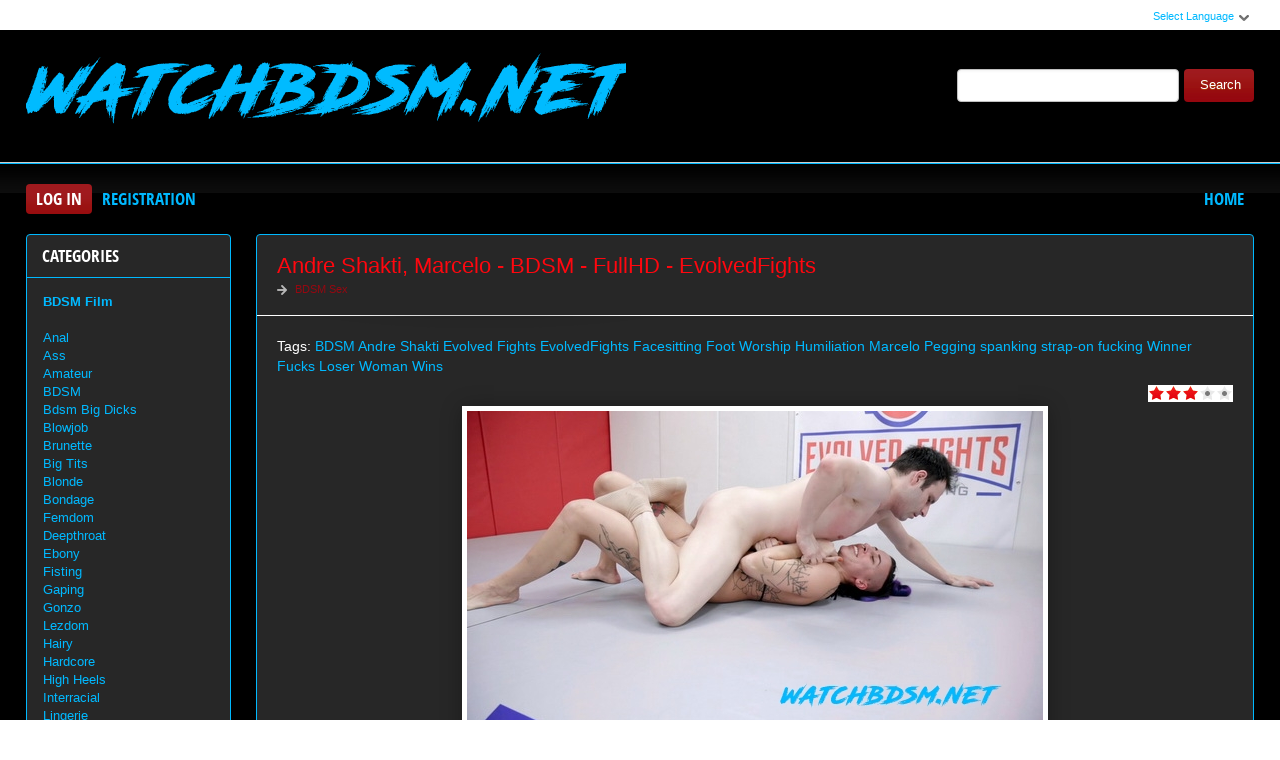

--- FILE ---
content_type: text/html; charset=utf-8
request_url: https://watchbdsm.net/rare-sex-bdsm/8564-andre-shakti-marcelo-bdsm-fullhd-evolvedfights.html
body_size: 10261
content:
<!DOCTYPE html PUBLIC "-//W3C//DTD XHTML 1.0 Transitional//EN" "http://www.w3.org/TR/xhtml1/DTD/xhtml1-transitional.dtd">
<html xmlns="http://www.w3.org/1999/xhtml" xml:lang="ru" lang="ru">
    <head>
        <meta http-equiv="Content-Type" content="text/html; charset=utf-8" />
<title>Extreme Porn Scene in HD Andre Shakti, Marcelo - BDSM - FullHD - EvolvedFights Download</title>
<meta name="description" content="Cast: Andre Shakti, Marcelo Video: BDSM Genre: BDSM, Andre Shakti, Evolved Fights, EvolvedFights, Facesitting, Foot Worship, Humiliation, Marcelo, Pegging, spanking, strap-on fucking, Winner Fucks" />
<meta name="keywords" content="BDSM, Andre Shakti, Evolved Fights, EvolvedFights, Facesitting, Foot Worship, Humiliation, Marcelo, Pegging, spanking, strap-on fucking, Winner Fucks Loser, Woman Wins" />
<meta name="generator" content="DataLife Engine (http://dle-news.ru)" />
<meta property="og:site_name" content="Bdsm Video Watch Free - Sex Extreme In HD: WatchBdsm.net" />
<meta property="og:type" content="article" />
<meta property="og:title" content="Andre Shakti, Marcelo - BDSM - FullHD - EvolvedFights" />
<meta property="og:url" content="https://watchbdsm.net/rare-sex-bdsm/8564-andre-shakti-marcelo-bdsm-fullhd-evolvedfights.html" />
<meta name="news_keywords" content="BDSM, Andre Shakti, Evolved Fights, EvolvedFights, Facesitting, Foot Worship, Humiliation, Marcelo, Pegging, spanking, strap-on fucking, Winner Fucks Loser, Woman Wins" />
<meta property="og:image" content="https://watchbdsm.net/uploads/posts/2022-01/1641472620_6031_watchbdsm_net.jpg" />
<link rel="search" type="application/opensearchdescription+xml" href="https://watchbdsm.net/engine/opensearch.php" title="Bdsm Video Watch Free - Sex Extreme In HD: WatchBdsm.net" />
<script type="text/javascript" src="/engine/classes/js/jquery.js"></script>
<script type="text/javascript" src="/engine/classes/js/jqueryui.js"></script>
<script type="text/javascript" src="/engine/classes/js/dle_js.js"></script>
<script type="text/javascript" src="/engine/classes/masha/masha.js"></script>
<link media="screen" href="/engine/editor/css/default.css" type="text/css" rel="stylesheet" />
        <link rel="shortcut icon" href="/templates/teeempl/images/favicon.ico" />
        <link media="screen" href="/templates/teeempl/style/styles.css" type="text/css" rel="stylesheet" />
        <link media="screen" href="/templates/teeempl/style/engine.css" type="text/css" rel="stylesheet" />
        <link media="screen" href="/templates/teeempl/fonts/opensans.css" type="text/css" rel="stylesheet">

        <script type="text/javascript" src="/templates/teeempl/js/libs.js"></script>
        <script type="text/javascript" src="/templates/teeempl/js/jquery.elegantcarousel.min_ob.js"></script>
       <meta name="google-site-verification" content="AWqESlhgWDevc_b3BVBfc8TLtVgujvGv2MM7Q0jZShg" />
    </head>
    <body>
        <script type="text/javascript">
<!--
var dle_root       = '/';
var dle_admin      = '';
var dle_login_hash = 'fb478a0febe7597aab8d7a6ca41908f263fb16fb';
var dle_group      = 5;
var dle_skin       = 'teeempl';
var dle_wysiwyg    = '1';
var quick_wysiwyg  = '0';
var dle_act_lang   = ["Yes", "No", "Enter", "Cancel", "Save", "Delete", "Loading. Please, wait..."];
var menu_short     = 'Quick edit';
var menu_full      = 'Full edit';
var menu_profile   = 'View profile';
var menu_send      = 'Send message';
var menu_uedit     = 'Admin Center';
var dle_info       = 'Information';
var dle_confirm    = 'Confirm';
var dle_prompt     = 'Enter the information';
var dle_req_field  = 'Please fill in all the required fields';
var dle_del_agree  = 'Are you sure you want to delete it? This action cannot be undone';
var dle_spam_agree = 'Are you sure you want to mark the user as a spammer? This will remove all his comments';
var dle_complaint  = 'Enter the text of your complaint to the Administration:';
var dle_big_text   = 'Highlighted section of text is too large.';
var dle_orfo_title = 'Enter a comment to the detected error on the page for Administration ';
var dle_p_send     = 'Send';
var dle_p_send_ok  = 'Notification has been sent successfully ';
var dle_save_ok    = 'Changes are saved successfully. Refresh the page?';
var dle_reply_title= 'Reply to the comment';
var dle_tree_comm  = '0';
var dle_del_news   = 'Delete article';
var dle_sub_agree  = 'Do you really want to subscribe to this article’s comments?';
var allow_dle_delete_news   = false;
var dle_search_delay   = false;
var dle_search_value   = '';
jQuery(function($){
FastSearch();
});
//-->
</script>
        <div id="pagebg" class="fixsize modefx">
            <div id="topbar">
                <div class="whline">
                    <div class="wrp">
                        <div id="langs">
                            <span class="sel-lang">Select Language<b class="ico">^</b>
                            </span>
                            <noindex>
                                <ul class="langs">
                                    <li>
                                        <a rel="nofollow" href="https://translate.google.com/translate?u=https://watchbdsm.net&amp;langpair=ru|de">
                                            <img title="Deutsch" alt="Deutsch" src="/templates/teeempl/images/lang/germany.png">
                                        </a>
                                    </li>
                                    <li>
                                        <a rel="nofollow" href="https://translate.google.com/translate?u=https://watchbdsm.net&amp;langpair=eng|ru">
                                            <img title="Russian" alt="Russian" src="/templates/teeempl/images/lang/russian.png">
                                        </a>
                                    </li>
                                    <li><a rel="nofollow" href="https://translate.google.com/translate?u=https://watchbdsm.net&amp;langpair=ru|fr">
                                        <img title="French" alt="French" src="/templates/teeempl/images/lang/france.png">
                                        </a>
                                    </li>
                                    <li>
                                        <a rel="nofollow" href="https://translate.google.com/translate?u=https://watchbdsm.net&amp;langpair=ru|it">
                                            <img title="Italian" alt="Italian" src="/templates/teeempl/images/lang/italy.png">
                                        </a>
                                    </li>
                                    <li>
                                        <a rel="nofollow" href="https://translate.google.com/translate?u=https://watchbdsm.net&amp;langpair=ru|ar">
                                            <img title="Arabic" alt="Arabic" src="/templates/teeempl/images/lang/arabia.png">
                                        </a>
                                    </li>
                                    <li>
                                        <a rel="nofollow" href="https://translate.google.com/translate?u=https://watchbdsm.net&amp;langpair=ru|zh-CN">
                                            <img title="Chinesse" alt="Chinese" src="/templates/teeempl/images/lang/china.png">
                                        </a>
                                    </li>
                                    <li>
                                        <a rel="nofollow" href="https://translate.google.com/translate?u=https://watchbdsm.net&amp;langpair=ru|zh-TW">
                                            <img title="Taiwan" alt="Taiwan" src="/templates/teeempl/images/lang/taiwan.png">
                                        </a>
                                    </li>
                                    <li>
                                        <a rel="nofollow" href="https://translate.google.com/translate?u=https://watchbdsm.net&amp;langpair=ru|nl">
                                            <img title="Nederlands" alt="Nederlands" src="/templates/teeempl/images/lang/netherlands.png">
                                        </a>
                                    </li>
                                    <li>
                                        <a rel="nofollow" href="https://translate.google.com/translate?u=https://watchbdsm.net&amp;langpair=ru|ja">
                                            <img title="Japanese" alt="Japanese" src="/templates/teeempl/images/lang/japan.png">
                                        </a>
                                    </li>
                                   <li>
                                       <a rel="nofollow" href="https://translate.google.com/translate?u=https://watchbdsm.net&amp;langpair=ru|ko">
                                           <img title="Korean" alt="Korean" src="/templates/teeempl/images/lang/korea.png">
                                       </a>
                                    </li>
                                    <li>
                                        <a rel="nofollow" href="https://translate.google.com/translate?u=https://watchbdsm.net&amp;langpair=ru|es">
                                            <img title="Spain" alt="Spain" src="/templates/teeempl/images/lang/spain.png">
                                        </a>
                                    </li>
                                    <li>
                                        <a rel="nofollow" href="https://translate.google.com/translate?u=https://watchbdsm.net&amp;langpair=ru|pt">
                                            <img title="Portugues" alt="Portugues" src="/templates/teeempl/images/lang/portugal.png">
                                        </a>
                                    </li>
                                </ul>
                            </noindex>
                        </div>
                        
                    </div>
                </div>
            </div>
            <div id="header">
                <div class="wrp">
                    <h1 class="logo"><a class="thd" href="/" title="Extreme Sex Videos - Pain and Humiliation of Beautiful Women">Video Extreme Porn Scenes Fetish - Download Fast</a></h1>
                    <form id="searchbar" method="post" action="">
                        <input type="hidden" name="do" value="search">
                        <input type="hidden" name="subaction" value="search">
                        <input id="story" name="story" value="" type="text">
                        <button class="btn" type="submit">Search</button>
                    </form>
                </div>
            </div>
          <div id="toolbar">
                <div class="wrp imfont clrfix">
                    

<span class="lgbox">
    <a class="lg-btn" id="loginbtn" href="#">Log in</a>
    <a href="https://watchbdsm.net/index.php?do=register">Registration</a>
</span>
<div id="logindialog" title="Log in" style="display:none;">
    <form method="post" action="">
        <div class="logform">
            <div class="lfield"><label for="login_name">Login:</label><input type="text" name="login_name" id="login_name"></div>
            <div class="lfield lfpas"><label for="login_password">Password:</label><input type="password" name="login_password" id="login_password"><a href="http://pornobed.org/index.php?do=lostpassword">Forgot?</a></div>
            <div class="checkbox"><input type="checkbox" name="login_not_save" id="login_not_save" value="1"> <label for="login_not_save">Do not remember</label></div>
            <div class="lggrfield"><button class="fbutton" onclick="submit();" type="submit" title="Login">Login</button><input name="login" type="hidden" id="login" value="submit"></div>
        </div>
    </form>
</div>

                    <ul class="hmenu">
                        <li><a href="/">Home</a></li>
                        
                    </ul>
                </div>
            </div>     
            <div class="wrp">
                <div class="clrfix" id="content">
                    <div id="midside" class="rcol">
                        
                       
                        
                     
                        <div id='dle-content'><div class="fstory box">
    <div class="storyhead">
        <h1 class="shead">Andre Shakti, Marcelo - BDSM - FullHD - EvolvedFights</h1>
        <div class="ratingfull"><div id='ratig-layer-8564'><div class="rating">
		<ul class="unit-rating">
		<li class="current-rating" style="width:60%;">60</li>
		<li><a href="#" title="Useless" class="r1-unit" onclick="doRate('1', '8564'); return false;">1</a></li>
		<li><a href="#" title="Poor" class="r2-unit" onclick="doRate('2', '8564'); return false;">2</a></li>
		<li><a href="#" title="Fair" class="r3-unit" onclick="doRate('3', '8564'); return false;">3</a></li>
		<li><a href="#" title="Good" class="r4-unit" onclick="doRate('4', '8564'); return false;">4</a></li>
		<li><a href="#" title="Excellent" class="r5-unit" onclick="doRate('5', '8564'); return false;">5</a></li>
		</ul>
</div></div></div>
        <p class="link-cat"><a href="https://watchbdsm.net/rare-sex-bdsm/">BDSM Sex</a></p>
    </div>
    <div class="scont clrfix">
        Tags: <span><a href="https://watchbdsm.net/tags/BDSM/">BDSM</a></span> <span><a href="https://watchbdsm.net/tags/Andre+Shakti/">Andre Shakti</a></span> <span><a href="https://watchbdsm.net/tags/Evolved+Fights/">Evolved Fights</a></span> <span><a href="https://watchbdsm.net/tags/EvolvedFights/">EvolvedFights</a></span> <span><a href="https://watchbdsm.net/tags/Facesitting/">Facesitting</a></span> <span><a href="https://watchbdsm.net/tags/Foot+Worship/">Foot Worship</a></span> <span><a href="https://watchbdsm.net/tags/Humiliation/">Humiliation</a></span> <span><a href="https://watchbdsm.net/tags/Marcelo/">Marcelo</a></span> <span><a href="https://watchbdsm.net/tags/Pegging/">Pegging</a></span> <span><a href="https://watchbdsm.net/tags/spanking/">spanking</a></span> <span><a href="https://watchbdsm.net/tags/strap-on+fucking/">strap-on fucking</a></span> <span><a href="https://watchbdsm.net/tags/Winner+Fucks+Loser/">Winner Fucks Loser</a></span> <span><a href="https://watchbdsm.net/tags/Woman+Wins/">Woman Wins</a></span>
        <div class="scont oblozhka">
          	<div style="text-align:center;"><!--dle_image_begin:https://watchbdsm.net/uploads/posts/2022-01/1641472620_6031_watchbdsm_net.jpg|--><img src="/uploads/posts/2022-01/1641472620_6031_watchbdsm_net.jpg" style="max-width:100%;" alt="Andre Shakti, Marcelo - BDSM - FullHD - EvolvedFights"><!--dle_image_end--></div><br><b>Cast:</b> Andre Shakti, Marcelo<br><b>Video:</b> BDSM<br><b>Genre:</b> BDSM, Andre Shakti, Evolved Fights, EvolvedFights, Facesitting, Foot Worship, Humiliation, Marcelo, Pegging, spanking, strap-on fucking, Winner Fucks Loser, Woman Wins<br><b>Studio:</b> EvolvedFights<br><b>Year:</b> 2022<br><br>Okay, so Marcelo is tired of losing! We see this subby dude evolve today. He is able to sweep and reverse this bad ass female, Andre Shakti quite a few times and give her a big run for her money. Andre comes to us with a ton of session wrestling experience. She trains in her spare time and she hopes to be an Evolve Fights champion someday. Marcelo has called her out which is somewhat of a slap in the face to Andre. Marcelo has never won a match. It's true he does love to be fucked in the ass but when he wins today, he plans on making Andre do all the work by fucking him in the ass so he can lay there and take his prize. This is a great competitive match with many submissions and humiliating penalties. Both Grapplers are made to submit and take they take their penalty while being made humble. Winner spanks the loser until they can't take any more. Marcelo is fucked in the ass, Andre wears a strap on like a Domme!<br><br><b>Time:</b> 00:43:29 | <b>Quality:</b> FullHD | <b>Format:</b> MPEG-4 | <b>Size:</b> 2.52 GB<br><br><u>Video Screen, Click To Enlarge!</u><br><!--dle_leech_begin--><a href="https://watchbdsm.net/engine/go.php?url=aHR0cHM6Ly9pMTE2LmZhc3RwaWMub3JnL2JpZy8yMDIyLzAxMDYvNTkvNzk4YWM2ZTI1ZTlkNmNhNGRlZmVkYzMzMjU5NDJjNTkuanBn"  target="_blank"><!--dle_image_begin:https://i116.fastpic.org/thumb/2022/0106/59/798ac6e25e9d6ca4defedc3325942c59.jpeg|--><img src="https://i116.fastpic.org/thumb/2022/0106/59/798ac6e25e9d6ca4defedc3325942c59.jpeg" style="max-width:100%;" alt=""><!--dle_image_end--></a><!--dle_leech_end--><br><br><b>Download At High Speed - Andre Shakti, Marcelo - BDSM - FullHD - EvolvedFights</b><br>		<div id="621eb0b827c09dd1804e87bd74f79383">
			<button data-hash="621eb0b827c09dd1804e87bd74f79383" class="show_quote" title="download"></button>
		</div>
           <br>
<noindex><center><a href="https://shitting.takefile.link/premium284713.html" target="_blank"><img src="https://shitting.takefile.link/promo/takefile72890.gif" alt="TakeFile.link"/></a></center></noindex>
        </div>
    </div>
    <div class="storyfoot clrfix">
        <ul class="sinfo">
            <li class="argnick"><b class="ico">*</b><a onclick="ShowProfile('admin2', 'https://watchbdsm.net/user/admin2/', '0'); return false;" href="https://watchbdsm.net/user/admin2/">admin2</a></li>
            <li class="argviews"><b class="ico">*</b>1 004</li>
            <li class="argdate"><b class="ico">*</b>6-01-2022, 07:36</li>
            <li class="moderico edit"></li>
        </ul>
    </div>
</div>
<div class="hsep"> </div>

<div class="berrors">
	Dear visitor, you went to the site as unregistered user.<br />
	We encourage you to <a href="/index.php?do=register">register</a> or enter the site under your name.
</div>


<div class="box relatednews">
    <h3 class="imfont">Related <span>Videos</span></h3>
    <div class="mcont">
        <ul class="related clrfix">
           <li>
    <a href="https://watchbdsm.net/rare-sex-bdsm/8229-andre-shakti-daisy-ducati-bdsm-fullhd-evolvedfightslez.html" title="Andre Shakti, Daisy Ducati - BDSM - FullHD - Evolvedfightslez">
        <span class="rn-img">
            <img src="/uploads/posts/2021-09/1632980767_5321_watchbdsm_net.jpg" alt="Andre Shakti, Daisy Ducati - BDSM - FullHD - Evolvedfightslez">
            <b class="thd play">Download Free</b>
        </span>
        <b class="rn-title">Andre Shakti, Daisy Ducati - BDSM - FullHD - Evolvedfightslez</b>
    </a>
</li><li>
    <a href="https://watchbdsm.net/rare-sex-bdsm/7687-helena-locke-marcelo-bdsm-fullhd-evolvedfights.html" title="Helena Locke, Marcelo - BDSM - FullHD - EvolvedFights">
        <span class="rn-img">
            <img src="/uploads/posts/2021-04/1618292761_3941_watchbdsm_net.jpg" alt="Helena Locke, Marcelo - BDSM - FullHD - EvolvedFights">
            <b class="thd play">Download Free</b>
        </span>
        <b class="rn-title">Helena Locke, Marcelo - BDSM - FullHD - EvolvedFights</b>
    </a>
</li><li>
    <a href="https://watchbdsm.net/rare-sex-bdsm/7251-amilia-onyx-marcelo-bdsm-fullhd-evolved-fights.html" title="Amilia Onyx, Marcelo - BDSM - FullHD - Evolved Fights">
        <span class="rn-img">
            <img src="/uploads/posts/2020-12/1607067657_6231_watchbdsm_net.jpg" alt="Amilia Onyx, Marcelo - BDSM - FullHD - Evolved Fights">
            <b class="thd play">Download Free</b>
        </span>
        <b class="rn-title">Amilia Onyx, Marcelo - BDSM - FullHD - Evolved Fights</b>
    </a>
</li><li>
    <a href="https://watchbdsm.net/rare-sex-bdsm/6965-bella-rossi-marcelo-bdsm-fullhd-evolved-fights.html" title="Bella Rossi, Marcelo - BDSM - FullHD - Evolved Fights">
        <span class="rn-img">
            <img src="/uploads/posts/2020-09/1600755099_9871_watchbdsm_net.jpg" alt="Bella Rossi, Marcelo - BDSM - FullHD - Evolved Fights">
            <b class="thd play">Download Free</b>
        </span>
        <b class="rn-title">Bella Rossi, Marcelo - BDSM - FullHD - Evolved Fights</b>
    </a>
</li><li>
    <a href="https://watchbdsm.net/rare-sex-bdsm/6211-marcello-mimosa-hard-fucked-in-the-pussy-of-a-gloomy-woman-fullhd-evolvedfights.html" title="Marcello, Mimosa - Hard Fucked in the Pussy of a Gloomy Woman - FullHD - EvolvedFights">
        <span class="rn-img">
            <img src="/uploads/posts/2020-04/1587913908_4511_watchbdsm_net.jpg" alt="Marcello, Mimosa - Hard Fucked in the Pussy of a Gloomy Woman - FullHD - EvolvedFights">
            <b class="thd play">Download Free</b>
        </span>
        <b class="rn-title">Marcello, Mimosa - Hard Fucked in the Pussy of a Gloomy Woman - FullHD - EvolvedFights</b>
    </a>
</li><li>
    <a href="https://watchbdsm.net/rare-sex-bdsm/3039-london-river-marcello-severe-torture-and-humiliation-of-bound-women-hd-evolvedfights.html" title="London River, Marcello - Severe Torture and Humiliation of Bound Women - HD - EvolvedFights">
        <span class="rn-img">
            <img src="/uploads/posts/2020-03/1583973469_8271_watchbdsm_net.jpg" alt="London River, Marcello - Severe Torture and Humiliation of Bound Women - HD - EvolvedFights">
            <b class="thd play">Download Free</b>
        </span>
        <b class="rn-title">London River, Marcello - Severe Torture and Humiliation of Bound Women - HD - EvolvedFights</b>
    </a>
</li><li>
    <a href="https://watchbdsm.net/rare-sex-bdsm/333-marcello-mia-little-unpredictable-hardcore-porn-hd-evolvedfights.html" title="Marcello, Mia Little - Unpredictable Hardcore Porn - HD - EvolvedFights">
        <span class="rn-img">
            <img src="/uploads/posts/2020-03/1583959469_541_watchbdsm_net.jpg" alt="Marcello, Mia Little - Unpredictable Hardcore Porn - HD - EvolvedFights">
            <b class="thd play">Download Free</b>
        </span>
        <b class="rn-title">Marcello, Mia Little - Unpredictable Hardcore Porn - HD - EvolvedFights</b>
    </a>
</li>
        </ul>
    </div>
</div>

<div class="box">
    <!--dleaddcomments-->
    <!--dlecomments-->
    <!--dlenavigationcomments-->
</div></div>
                    </div>
                    <div id="sidebar" class="lcol">
    <div class="box">
        <h3 class="imfont">Categories</h3>
        <div class="bcont">
        
            <ul class="vmenu">
               
             <li><a href="/rare-sex-bdsm/"><b>BDSM Film</b></a></li> 
              <br>
             <li><a href="/tags/Anal/" title="Anal">Anal</a>
             <li><a href="/tags/Ass/" title="Ass">Ass</a></li>   
             <li><a href="/tags/Amateur/" title="Amateur">Amateur</a></li> 
             <li><a href="/tags/BDSM/" title="BDSM">BDSM</a> 
             <li><a href="/tags/bdsm+big+dicks/" title="bdsm big dicks">Bdsm Big Dicks</a></li> 
             <li><a href="/tags/Blowjob/" title="Blowjob">Blowjob</a></li>
             <li><a href="/tags/Brunette/" title="Brunette">Brunette</a></li>  
             <li><a href="/tags/Big+Tits/" title="Big Tits">Big Tits</a></li>
             <li><a href="/tags/Blonde/" title="Blonde">Blonde</a></li>
             <li><a href="/tags/Bondage/" title="Bondage">Bondage</a></li>
             <li><a href="/tags/Femdom/" title="Femdom">Femdom</a></li> 
             <li><a href="/tags/Deepthroat/" title="Deepthroat">Deepthroat</a></li>
             <li><a href="/tags/Ebony/" title="Ebony">Ebony</a></li>  
             <li><a href="/tags/Fisting/" title="Fisting">Fisting</a></li>
             <li><a href="/tags/Gaping/" title="Gaping">Gaping</a></li>
             <li><a href="/tags/Gonzo/" title="Gonzo">Gonzo</a></li>
             <li><a href="/tags/Lezdom/" title="Lezdom">Lezdom</a>
             <li><a href="/tags/Hairy/" title="Hairy">Hairy</a></li>    
             <li><a href="/tags/Hardcore/" title="Hardcore">Hardcore</a></li>
             <li><a href="/tags/High+Heels/" title="High Heels">High Heels</a></li>   
             <li><a href="/tags/Interracial/" title="Interracial">Interracial</a></li>   
             <li><a href="/tags/Lingerie/" title="Lingerie">Lingerie</a></li>
             <li><a href="/tags/Latina/" title="Latina">Latina</a></li>
             <li><a href="/tags/Milf/" title="Milf">Milf</a></li>
             <li><a href="/tags/Masturbation/" title="Masturbation">Masturbation</a></li>
             <li><a href="/tags/Spanking/" title="Spanking">Spanking</a></li> 
             <li><a href="/tags/Strapon/" title="Strapon">Strapon</a></li>  
             <li><a href="/tags/Oral/" title="Oral">Oral</a></li>   
             <li><a href="/tags/Fetish/" title="Fetish">Fetish</a></li>
             <li><a href="/tags/Gang+Bang/" title="Gang Bang">Gang Bang</a></li>
             <li><a href="/tags/Handjob/" title="Handjob">Handjob</a></li>  
             <li><a href="/tags/Petite/" title="Petite">Petite</a></li>
             <li><a href="/tags/POV/" title="POV">POV</a></li>   
             <li><a href="/tags/Redhead/" title="Redhead">Redhead</a></li>
             <li><a href="/tags/Rimming/" title="Rimming">Rimming</a></li>     
             <li><a href="/tags/Spitting/" title="Spitting">Spitting</a></li>
             <li><a href="/tags/Shaved/" title="Shaved">Shaved</a></li>   
             <li><a href="/tags/Teens/" title="Teens">Teens</a></li>
             <li><a href="/tags/Small+Tits/" title="Small Tits">Small Tits</a></li>  
             <li><a href="/tags/Stockings/" title="Stockings">Stockings</a></li>
             <li><a href="/tags/Straight/" title="Straight">Straight</a></li>   
             <li><a href="/tags/Teen/" title="Teen">Teen</a></li>   
             <li><a href="/tags/Tattoo/" title="Tattoo">Tattoo</a></li>
             <li><a href="/tags/Toys/" title="Toys">Toys</a></li>
             </ul>
             </div>     
             </div>  
    
    
    <div class="box">
    <h3 class="imfont">Porn Studios</h3>
        <div class="bcont">
        
            <ul class="vmenu">
               
<li><a href="/tags/AsiansBondage/" title="AsiansBondage">AsiansBondage</a>
<li><a href="/tags/BIZARRE+VIDEO/" title="BIZARRE VIDEO">BIZARRE VIDEO</a>
<li><a href="/tags/BLEU+PRODUCTIONS/" title="BLEU PRODUCTIONS">BLEU PRODUCTIONS</a>
<li><a href="/tags/BOUND+GANG+BANGS/" title="BOUND GANG BANGS">BOUND GANG BANGS</a>
<li><a href="/tags/Ball+Gagger/" title="Ball Gagger">Ball Gagger</a>
<li><a href="/tags/BondageLife/" title="BondageLife">BondageLife</a>
<li><a href="/tags/BoundGangBangs/" title="BoundGangBangs">BoundGangBangs</a>
<li><a href="/tags/BrutalMaster/" title="BrutalMaster">BrutalMaster</a>
<li><a href="/tags/BrutalSessions/" title="BrutalSessions">BrutalSessions</a>
<li><a href="/tags/CumBots/" title="CumBots">CumBots</a>
<li><a href="/tags/DDFNetwork/" title="DDF NETWOR">DDF NETWOR</a>
<li><a href="/tags/DEVIANT+HARDCORE/" title="DEVIANT HARDCORE">DEVIANT HARDCORE</a>
<li><a href="/tags/DEVICE+BONDAGE/" title="DEVICE BONDAGE">DEVICE BONDAGE</a>
<li><a href="/tags/DIGITAL+SIN/" title="DIGITAL SIN">DIGITAL SIN</a>
<li><a href="/tags/Device+Bondage/" title="Device Bondage">Device Bondage</a>
<li><a href="/tags/DivineBitches/" title="DivineBitches">DivineBitches</a>
<li><a href="/tags/Dungeon+of+Cum/" title="Dungeon of Cum">Dungeon of Cum</a>
<li><a href="/tags/DungeonCorp/" title="DungeonCorp">DungeonCorp</a>
<li><a href="/tags/DungeonofCum/" title="DungeonofCum">DungeonofCum</a>
<li><a href="/tags/EVERYTHING+BUTT/" title="EVERYTHING BUTT">EVERYTHING BUTT</a>
<li><a href="/tags/EvolvedFights/" title="EvolvedFights">EvolvedFights</a>
<li><a href="/tags/FAMILIES+TIED/" title="FAMILIES TIED">FAMILIES TIED</a>
<li><a href="/tags/FUCKED+AND+BOUDN/" title="FUCKED AND BOUDN">FUCKED AND BOUDN</a>
<li><a href="/tags/FUCKING+MACHINES/" title="FUCKING MACHINES">FUCKING MACHINES</a>
<li><a href="/tags/Families+Tied/" title="Families Tied">Families Tied</a>
<li><a href="/tags/FantasyDamsels/" title="FantasyDamsels">FantasyDamsels</a>
<li><a href="/tags/FuckingDungeon/" title="FuckingDungeon">FuckingDungeon</a>
<li><a href="/tags/HARDTIED/" title="HARDTIED">HARDTIED</a>
<li><a href="/tags/HARMONY+FETISH/" title="HARMONY FETISH">HARMONY FETISH</a>
<li><a href="/tags/HOGTIED/" title="HOGTIED">HOGTIED</a>
<li><a href="/tags/Hardtied/" title="Hardtied">Hardtied</a>
<li><a href="/tags/Hogtied/" title="Hogtied">Hogtied</a>
<li><a href="/tags/Hot+Mean+Lesbian Boss/" title="Hot Mean Lesbian Boss">Hot Mean Lesbian Boss</a>
<li><a href="/tags/Hucows/" title="Hucows">Hucows</a>
<li><a href="/tags/Hunt+Erotic/" title="Hunt Erotic">Hunt Erotic</a>
<li><a href="/tags/Hunters+Lair Bondage/" title="Hunters Lair Bondage">Hunters Lair Bondage</a>
<li><a href="/tags/Infernal+Restraints/" title="Infernal Restraints">Infernal Restraints</a>
<li><a href="/tags/Insex/" title="Insex">Insex</a>
<li><a href="/tags/Internet+Creeper/" title="Internet Creeper">Internet Creeper</a>
<li><a href="/tags/JocoboClips/" title="JocoboClips">JocoboClips</a>
<li><a href="/tags/Just+A+Rag+Doll/" title="Just A Rag Doll">Just A Rag Doll</a>
<li><a href="/tags/KINK/" title="KINK">KINK</a>
<li><a href="/tags/MACHINE+DOM/" title="MACHINE DOM">MACHINE DOM</a>
<li><a href="/tags/MEDICALY+SADO/" title="MEDICALY SADO">MEDICALY SADO</a>
<li><a href="/tags/Mf+Video+Brazil/" title="Mf Video Brazil">Mf Video Brazil</a>
<li><a href="/tags/MightyGirlz/" title="MightyGirlz">MightyGirlz</a>
<li><a href="/tags/Movie+Porn/" title="Movie Porn">Movie Porn</a>
<li><a href="/tags/PASCALS+SUBSLUTS/" title="PASCALS SUBSLUTS">PASCALS SUBSLUTS</a>
<li><a href="/tags/PORNSTAR+PLATINUM/" title="PORNSTAR PLATINUM">PORNSTAR PLATINUM</a>
<li><a href="/tags/Perfect+Slave/" title="Perfect Slave">Perfect Slave</a>
<li><a href="/tags/Perverse+Family/" title="Perverse Family">Perverse Family</a>
<li><a href="/tags/Prime+Real+Estate/" title="Prime Real Estate">Prime Real Estate</a>
<li><a href="/tags/Public+Disgrace/" title="Public Disgrace">Public Disgrace</a>
<li><a href="/tags/QueenSnake/" title="QueenSnake">QueenSnake</a>
<li><a href="/tags/Quid+Pro+Quo/" title="Quid Pro Quo">Quid Pro Quo</a>
<li><a href="/tags/REAL+TIME+BONDAGE/" title="REAL TIME BONDAGE">REAL TIME BONDAGE</a>
<li><a href="/tags/ROYAL+FETISH+FILMS/" title="ROYAL FETISH FILMS">ROYAL FETISH FILMS</a>
<li><a href="/tags/Real+Time+Bondage/" title="Real Time Bondage">Real Time Bondage</a>
<li><a href="/tags/Restrained+Elegance/" title="Restrained Elegance">Restrained Elegance</a>
<li><a href="/tags/SENSUAL+PAIN/" title="SENSUAL PAIN">SENSUAL PAIN</a>
<li><a href="/tags/SEVERE+SEX+FILMS/" title="SEVERE SEX FILMS">SEVERE SEX FILMS</a>
<li><a href="/tags/SEX+AND+SUBMISSION/" title="SEX AND SUBMISSION">SEX AND SUBMISSION</a>
<li><a href="/tags/SEXUAL+DISGRACE/" title="SEXUAL DISGRACE">SEXUAL DISGRACE</a>
<li><a href="/tags/SPIZOO/" title="SPIZOO">SPIZOO</a>
<li><a href="/tags/STRAPON+SQUAD/" title="STRAPON SQUAD">STRAPON SQUAD</a>
<li><a href="/tags/STRUGGLING+BABES/" title="STRUGGLING BABES">STRUGGLING BABES</a>
<li><a href="/tags/SUBMISSIVE+X/" title="SUBMISSIVE X">SUBMISSIVE X</a>
<li><a href="/tags/SUBMISSIVED/" title="SUBMISSIVED">SUBMISSIVED</a>
<li><a href="/tags/Sensual+Pain/" title="Sensual Pain">Sensual Pain</a>
<li><a href="/tags/Sex+And+Submission/" title="Sex And Submission">Sex And Submission</a>
<li><a href="/tags/SexualDisgrace/" title="SexualDisgrace">SexualDisgrace</a>
<li><a href="/tags/Sexually+Broken/" title="Sexually Broken">Sexually Broken</a>
<li><a href="/tags/ShockChallange/" title="ShockChallange">ShockChallange</a>
<li><a href="/tags/Slavemouth+Brooke+Johnson/" title="Slavemouth Brooke Johnson">Slavemouth Brooke Johnson</a>
<li><a href="/tags/Slaves+In+Love/" title="Slaves In Love">Slaves In Love</a>
<li><a href="/tags/SocietySM/" title="SocietySM">SocietySM</a>
<li><a href="/tags/Storm/" title="Storm">Storm</a>
<li><a href="/tags/StrictRestraint/" title="StrictRestraint">StrictRestraint</a>
<li><a href="/tags/Struggling+Babes/" title="Struggling Babes">Struggling Babes</a>
<li><a href="/tags/Submissive+Protocol/" title="Submissive Protocol">Submissive Protocol</a>
<li><a href="/tags/THE+UPPER+FLOOR/" title="THE UPPER FLOOR">THE UPPER FLOOR</a>
<li><a href="/tags/TheTrainingOfO/" title="TheTrainingOfO">TheTrainingOfO</a>
<li><a href="/tags/TiedForTickling/" title="TiedForTickling">TiedForTickling</a>
<li><a href="/tags/TrulyHogtied/" title="TrulyHogtied">TrulyHogtied</a>
<li><a href="/tags/Ultimate+Surrender/" title="Ultimate Surrender">Ultimate Surrender</a>
<li><a href="/tags/WASTELAND/" title="WASTELAND">WASTELAND</a>
<li><a href="/tags/WHIPPED+ASS/" title="WHIPPED ASS">WHIPPED ASS</a>
<li><a href="/tags/WaterBondage/" title="WaterBondage">WaterBondage</a>
<li><a href="/tags/WhippedAss/" title="WhippedAss">WhippedAss</a>
<li><a href="/tags/Whitney Wright/" title="Whitney Wright">Whitney Wright</a>
<li><a href="/tags/WhoreTrainers/" title="WhoreTrainers">WhoreTrainers</a>
<li><a href="/tags/X+Virtual/" title="X Virtual">X Virtual</a>
             </ul>
             </div></div>  

            
    
    
    
    
    
    
    
    
    
    
    
    
    
    
    
             
             <div class="box topnews">
             <h3 class="imfont">Best Quality</h3>
             <li><a href="/tags/HD/" title="Teen Video Porn In HD 720p">HD 720p</a></li>   
             <li><a href="/tags/FullHD/" title="Teenagers Video Porn In FullHD 1080p">HD 1080p</a></li>
                 
                
         
       

   
         
    </div>
    
    <div class="box topnews">
        <h3 class="imfont">TOP SEX</h3>
        <ul>
           <li><a href="https://watchbdsm.net/rare-sex-bdsm/10927-alaina-taylor-slutty-little-cum-rag-fullhd-dungeonsex.html">Alaina Taylor - Slutty Little Cum Rag - FullHD - DungeonSex</a></li><li><a href="https://watchbdsm.net/rare-sex-bdsm/10933-alexa-chains-immersive-bdsm-retreat-fullhd-sexandsubmission.html">Alexa Chains - Immersive BDSM Retreat - FullHD - SexAndSubmission</a></li><li><a href="https://watchbdsm.net/rare-sex-bdsm/10925-violet-ren-a-good-clean-fight-fullhd-devicebondage.html">Violet Ren - A Good Clean Fight - FullHD - DeviceBondage</a></li><li><a href="https://watchbdsm.net/rare-sex-bdsm/10928-reon-otowa-beautiful-young-lady-reon-otowa-turned-into-a-bukkake-slut-fullhd-japanhdv.html">Reon Otowa - Beautiful Young Lady Reon Otowa Turned Into A Bukkake Slut - FullHD - JapanHDV</a></li><li><a href="https://watchbdsm.net/rare-sex-bdsm/10926-ana-foxxx-lulu-chu-earning-their-place-fullhd-whipped-ass.html">Ana Foxxx, Lulu Chu - Earning Their Place - FullHD - Whipped Ass</a></li><li><a href="https://watchbdsm.net/rare-sex-bdsm/10929-freya-von-doom-in-sneaky-coed-stripped-bound-and-owned-part-2-wrong-house-fullhd-tabooheat.html">Freya Von Doom in Sneaky Coed Stripped Bound and Owned - Part 2 - Wrong House - FullHD - TabooHeat</a></li><li><a href="https://watchbdsm.net/rare-sex-bdsm/10930-lyviane-miss-flora-dominant-mistresses-gets-intimate-foot-massage-from-her-loyal-slave-fullhd-z-filmz-originals.html">Lyviane, Miss Flora - Dominant Mistresses Gets Intimate Foot Massage from Her Loyal Slave - FullHD - Z-Filmz Originals</a></li><li><a href="https://watchbdsm.net/rare-sex-bdsm/10936-olivia-sparkle-caged-olivia-in-ropes-gets-fucked-fullhd-submissed.html">Olivia Sparkle - Caged Olivia In Ropes Gets Fucked - FullHD - Submissed</a></li>
        </ul>
    </div>   
</div>
                </div>
            </div>
            <div id="footer">
                <div class="whline">
                    <div class="wrp">
                        <div class="ftags"><span class="clouds_xsmall"><a href="https://watchbdsm.net/tags/2020/" title="Publication found: 958">2020</a></span> <span class="clouds_xsmall"><a href="https://watchbdsm.net/tags/Abigail+Dupree/" title="Publication found: 362">Abigail Dupree</a></span> <span class="clouds_xsmall"><a href="https://watchbdsm.net/tags/Anal/" title="Publication found: 965">Anal</a></span> <span class="clouds_xsmall"><a href="https://watchbdsm.net/tags/ball+gag/" title="Publication found: 506">ball gag</a></span> <span class="clouds_xsmall"><a href="https://watchbdsm.net/tags/ballgag/" title="Publication found: 343">ballgag</a></span> <span class="clouds_xlarge"><a href="https://watchbdsm.net/tags/BDSM/" title="Publication found: 8605">BDSM</a></span> <span class="clouds_xsmall"><a href="https://watchbdsm.net/tags/Big+Dick/" title="Publication found: 498">Big Dick</a></span> <span class="clouds_xsmall"><a href="https://watchbdsm.net/tags/Big+tits/" title="Publication found: 561">Big tits</a></span> <span class="clouds_xsmall"><a href="https://watchbdsm.net/tags/Black+Hair/" title="Publication found: 477">Black Hair</a></span> <span class="clouds_xsmall"><a href="https://watchbdsm.net/tags/Blonde/" title="Publication found: 583">Blonde</a></span> <span class="clouds_xsmall"><a href="https://watchbdsm.net/tags/Blowjob/" title="Publication found: 932">Blowjob</a></span> <span class="clouds_medium"><a href="https://watchbdsm.net/tags/BONDAGE/" title="Publication found: 5225">BONDAGE</a></span> <span class="clouds_xsmall"><a href="https://watchbdsm.net/tags/Bondage+Junkies/" title="Publication found: 385">Bondage Junkies</a></span> <span class="clouds_xsmall"><a href="https://watchbdsm.net/tags/Bondage+Life/" title="Publication found: 564">Bondage Life</a></span> <span class="clouds_xsmall"><a href="https://watchbdsm.net/tags/BondageJunkies/" title="Publication found: 390">BondageJunkies</a></span> <span class="clouds_xsmall"><a href="https://watchbdsm.net/tags/BondageLife/" title="Publication found: 760">BondageLife</a></span> <span class="clouds_xsmall"><a href="https://watchbdsm.net/tags/bottom/" title="Publication found: 378">bottom</a></span> <span class="clouds_xsmall"><a href="https://watchbdsm.net/tags/Brunette/" title="Publication found: 556">Brunette</a></span> <span class="clouds_xsmall"><a href="https://watchbdsm.net/tags/choking/" title="Publication found: 355">choking</a></span> <span class="clouds_xsmall"><a href="https://watchbdsm.net/tags/corporal+punishment/" title="Publication found: 663">corporal punishment</a></span> <span class="clouds_xsmall"><a href="https://watchbdsm.net/tags/Curvy/" title="Publication found: 372">Curvy</a></span> <span class="clouds_xsmall"><a href="https://watchbdsm.net/tags/Deepthroat/" title="Publication found: 510">Deepthroat</a></span> <span class="clouds_xsmall"><a href="https://watchbdsm.net/tags/DILDO/" title="Publication found: 658">DILDO</a></span> <span class="clouds_xsmall"><a href="https://watchbdsm.net/tags/domination/" title="Publication found: 1211">domination</a></span> <span class="clouds_xsmall"><a href="https://watchbdsm.net/tags/dominatrix/" title="Publication found: 414">dominatrix</a></span> <span class="clouds_xsmall"><a href="https://watchbdsm.net/tags/DOUBLE+PENETRATION/" title="Publication found: 401">DOUBLE PENETRATION</a></span> <span class="clouds_xsmall"><a href="https://watchbdsm.net/tags/dungeon/" title="Publication found: 495">dungeon</a></span> <span class="clouds_xsmall"><a href="https://watchbdsm.net/tags/DUNGEON+CORP/" title="Publication found: 405">DUNGEON CORP</a></span> <span class="clouds_xsmall"><a href="https://watchbdsm.net/tags/Fetish/" title="Publication found: 698">Fetish</a></span> <span class="clouds_xsmall"><a href="https://watchbdsm.net/tags/Fingering/" title="Publication found: 486">Fingering</a></span> <span class="clouds_xsmall"><a href="https://watchbdsm.net/tags/FullHD/" title="Publication found: 533">FullHD</a></span> <span class="clouds_xsmall"><a href="https://watchbdsm.net/tags/Hardcore/" title="Publication found: 495">Hardcore</a></span> <span class="clouds_xsmall"><a href="https://watchbdsm.net/tags/HD/" title="Publication found: 791">HD</a></span> <span class="clouds_xsmall"><a href="https://watchbdsm.net/tags/humiliation/" title="Publication found: 959">humiliation</a></span> <span class="clouds_xsmall"><a href="https://watchbdsm.net/tags/kink/" title="Publication found: 445">kink</a></span> <span class="clouds_xsmall"><a href="https://watchbdsm.net/tags/leather/" title="Publication found: 339">leather</a></span> <span class="clouds_xsmall"><a href="https://watchbdsm.net/tags/lesbian/" title="Publication found: 400">lesbian</a></span> <span class="clouds_xsmall"><a href="https://watchbdsm.net/tags/Lezdom/" title="Publication found: 476">Lezdom</a></span> <span class="clouds_xsmall"><a href="https://watchbdsm.net/tags/Male+Domination/" title="Publication found: 1061">Male Domination</a></span> <span class="clouds_xsmall"><a href="https://watchbdsm.net/tags/master/" title="Publication found: 350">master</a></span> <span class="clouds_xsmall"><a href="https://watchbdsm.net/tags/metal+bondage/" title="Publication found: 342">metal bondage</a></span> <span class="clouds_xsmall"><a href="https://watchbdsm.net/tags/natural+boobs/" title="Publication found: 484">natural boobs</a></span> <span class="clouds_xsmall"><a href="https://watchbdsm.net/tags/pain/" title="Publication found: 409">pain</a></span> <span class="clouds_xsmall"><a href="https://watchbdsm.net/tags/Rachel+Greyhound/" title="Publication found: 510">Rachel Greyhound</a></span> <span class="clouds_xsmall"><a href="https://watchbdsm.net/tags/rope+bondage/" title="Publication found: 748">rope bondage</a></span> <span class="clouds_xsmall"><a href="https://watchbdsm.net/tags/rough+sex/" title="Publication found: 559">rough sex</a></span> <span class="clouds_xsmall"><a href="https://watchbdsm.net/tags/Shaved/" title="Publication found: 432">Shaved</a></span> <span class="clouds_xsmall"><a href="https://watchbdsm.net/tags/Spanking/" title="Publication found: 594">Spanking</a></span> <span class="clouds_xsmall"><a href="https://watchbdsm.net/tags/Straight/" title="Publication found: 1431">Straight</a></span> <span class="clouds_xsmall"><a href="https://watchbdsm.net/tags/submission/" title="Publication found: 608">submission</a></span> <span class="clouds_xsmall"><a href="https://watchbdsm.net/tags/thirdparty/" title="Publication found: 508">thirdparty</a></span> <span class="clouds_xsmall"><a href="https://watchbdsm.net/tags/Vaginal+Penetration/" title="Publication found: 690">Vaginal Penetration</a></span> <span class="clouds_xsmall"><a href="https://watchbdsm.net/tags/VIBRATOR/" title="Publication found: 377">VIBRATOR</a></span> <span class="clouds_xsmall"><a href="https://watchbdsm.net/tags/Video/" title="Publication found: 630">Video</a></span> <span class="clouds_xsmall"><a href="https://watchbdsm.net/tags/white/" title="Publication found: 525">white</a></span><div class="tags_more"><a href="https://watchbdsm.net/tags/">Show all tags</a></div><br><br></div>
                     <noindex><!--LiveInternet counter--><script type="text/javascript">
document.write('<a href="//www.liveinternet.ru/click" '+
'target="_blank"><img src="//counter.yadro.ru/hit?t50.6;r'+
escape(document.referrer)+((typeof(screen)=='undefined')?'':
';s'+screen.width+'*'+screen.height+'*'+(screen.colorDepth?
screen.colorDepth:screen.pixelDepth))+';u'+escape(document.URL)+
';h'+escape(document.title.substring(0,150))+';'+Math.random()+
'" alt="" title="LiveInternet" '+
'border="0" width="0" height="0"><\/a>')
</script><!--/LiveInternet--></noindex>


                        <div class="hsep"></div>
                        <ul class="fmenu"> 
                            

                        </ul>
                        <a href="/" class="copyright" id="upper">::Top::</a>
                    </div>
                </div>
            </div>
        </div>
        <div class="ui-dialog ui-widget ui-widget-content ui-corner-all ui-draggable" tabindex="-1" style="display: none; outline: 0px; z-index: 1000;" role="dialog" aria-labelledby="ui-id-2">
            <div class="ui-dialog-titlebar ui-widget-header ui-corner-all ui-helper-clearfix">
                <span id="ui-id-2" class="ui-dialog-title">Release Calendar</span>
                <a href="#" class="ui-dialog-titlebar-close ui-corner-all" role="button">
                    <span class="ui-icon ui-icon-closethick">close</span>
                </a>
            </div>
            <div id="rel-cal-box" style="" class="ui-dialog-content ui-widget-content">
                <div class="cal-box">
                    <h3 class="imfont">Calendar</h3>
                    <div id="calendar-layer">
                        
                    </div>
                </div>
                <div class="arh-box">
                    <h3 class="imfont">Archives</h3>
                    
                </div>
                <div class="clr"></div>
            </div>
        </div>
<script>$(document).on('click','.show_quote',function(e){
	e.preventDefault();
	var $this = $(this);
	$.post( dle_root + 'engine/ajax/show_quotes.php', {id: $this.data('id'), hash: $this.data('hash')}, function(d){
		$this.replaceWith(d);
	})
})</script>
        
    <script defer src="https://static.cloudflareinsights.com/beacon.min.js/vcd15cbe7772f49c399c6a5babf22c1241717689176015" integrity="sha512-ZpsOmlRQV6y907TI0dKBHq9Md29nnaEIPlkf84rnaERnq6zvWvPUqr2ft8M1aS28oN72PdrCzSjY4U6VaAw1EQ==" data-cf-beacon='{"version":"2024.11.0","token":"88c912a271614a798d3f10396767c351","r":1,"server_timing":{"name":{"cfCacheStatus":true,"cfEdge":true,"cfExtPri":true,"cfL4":true,"cfOrigin":true,"cfSpeedBrain":true},"location_startswith":null}}' crossorigin="anonymous"></script>
</body>
</html>
<!-- DataLife Engine Copyright SoftNews Media Group (http://dle-news.ru) -->
